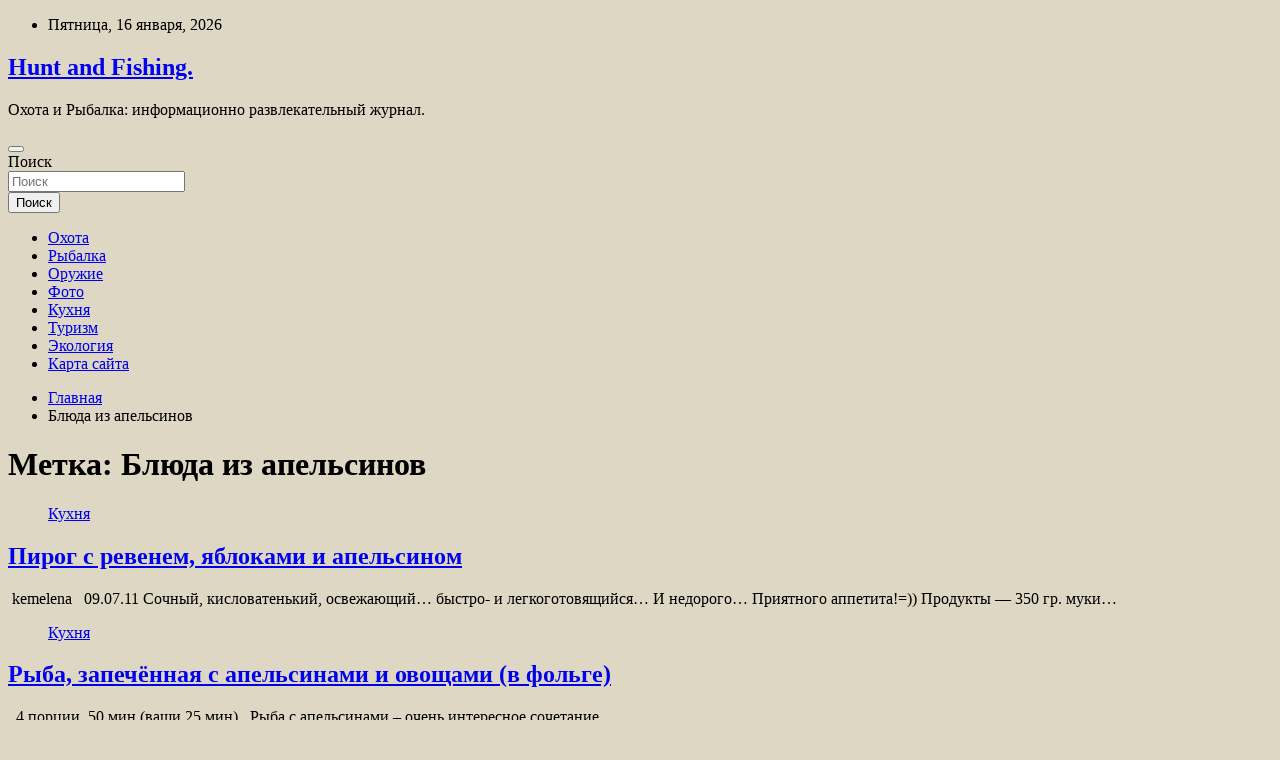

--- FILE ---
content_type: text/html; charset=UTF-8
request_url: http://unforma.ru/tag/blyuda-iz-apelsinov
body_size: 55471
content:
<!doctype html>
<html lang="ru-RU">
<head>
	<meta charset="UTF-8">
	<meta name="viewport" content="width=device-width, initial-scale=1, shrink-to-fit=no">
	<link rel="profile" href="https://gmpg.org/xfn/11">

	<title>Блюда из апельсинов &#8212; Hunt and Fishing.</title>
<meta name='robots' content='max-image-preview:large' />
<link rel='dns-prefetch' href='//fonts.googleapis.com' />
<style id='wp-img-auto-sizes-contain-inline-css' type='text/css'>
img:is([sizes=auto i],[sizes^="auto," i]){contain-intrinsic-size:3000px 1500px}
/*# sourceURL=wp-img-auto-sizes-contain-inline-css */
</style>
<style id='wp-block-library-inline-css' type='text/css'>
:root{--wp-block-synced-color:#7a00df;--wp-block-synced-color--rgb:122,0,223;--wp-bound-block-color:var(--wp-block-synced-color);--wp-editor-canvas-background:#ddd;--wp-admin-theme-color:#007cba;--wp-admin-theme-color--rgb:0,124,186;--wp-admin-theme-color-darker-10:#006ba1;--wp-admin-theme-color-darker-10--rgb:0,107,160.5;--wp-admin-theme-color-darker-20:#005a87;--wp-admin-theme-color-darker-20--rgb:0,90,135;--wp-admin-border-width-focus:2px}@media (min-resolution:192dpi){:root{--wp-admin-border-width-focus:1.5px}}.wp-element-button{cursor:pointer}:root .has-very-light-gray-background-color{background-color:#eee}:root .has-very-dark-gray-background-color{background-color:#313131}:root .has-very-light-gray-color{color:#eee}:root .has-very-dark-gray-color{color:#313131}:root .has-vivid-green-cyan-to-vivid-cyan-blue-gradient-background{background:linear-gradient(135deg,#00d084,#0693e3)}:root .has-purple-crush-gradient-background{background:linear-gradient(135deg,#34e2e4,#4721fb 50%,#ab1dfe)}:root .has-hazy-dawn-gradient-background{background:linear-gradient(135deg,#faaca8,#dad0ec)}:root .has-subdued-olive-gradient-background{background:linear-gradient(135deg,#fafae1,#67a671)}:root .has-atomic-cream-gradient-background{background:linear-gradient(135deg,#fdd79a,#004a59)}:root .has-nightshade-gradient-background{background:linear-gradient(135deg,#330968,#31cdcf)}:root .has-midnight-gradient-background{background:linear-gradient(135deg,#020381,#2874fc)}:root{--wp--preset--font-size--normal:16px;--wp--preset--font-size--huge:42px}.has-regular-font-size{font-size:1em}.has-larger-font-size{font-size:2.625em}.has-normal-font-size{font-size:var(--wp--preset--font-size--normal)}.has-huge-font-size{font-size:var(--wp--preset--font-size--huge)}.has-text-align-center{text-align:center}.has-text-align-left{text-align:left}.has-text-align-right{text-align:right}.has-fit-text{white-space:nowrap!important}#end-resizable-editor-section{display:none}.aligncenter{clear:both}.items-justified-left{justify-content:flex-start}.items-justified-center{justify-content:center}.items-justified-right{justify-content:flex-end}.items-justified-space-between{justify-content:space-between}.screen-reader-text{border:0;clip-path:inset(50%);height:1px;margin:-1px;overflow:hidden;padding:0;position:absolute;width:1px;word-wrap:normal!important}.screen-reader-text:focus{background-color:#ddd;clip-path:none;color:#444;display:block;font-size:1em;height:auto;left:5px;line-height:normal;padding:15px 23px 14px;text-decoration:none;top:5px;width:auto;z-index:100000}html :where(.has-border-color){border-style:solid}html :where([style*=border-top-color]){border-top-style:solid}html :where([style*=border-right-color]){border-right-style:solid}html :where([style*=border-bottom-color]){border-bottom-style:solid}html :where([style*=border-left-color]){border-left-style:solid}html :where([style*=border-width]){border-style:solid}html :where([style*=border-top-width]){border-top-style:solid}html :where([style*=border-right-width]){border-right-style:solid}html :where([style*=border-bottom-width]){border-bottom-style:solid}html :where([style*=border-left-width]){border-left-style:solid}html :where(img[class*=wp-image-]){height:auto;max-width:100%}:where(figure){margin:0 0 1em}html :where(.is-position-sticky){--wp-admin--admin-bar--position-offset:var(--wp-admin--admin-bar--height,0px)}@media screen and (max-width:600px){html :where(.is-position-sticky){--wp-admin--admin-bar--position-offset:0px}}

/*# sourceURL=wp-block-library-inline-css */
</style><style id='global-styles-inline-css' type='text/css'>
:root{--wp--preset--aspect-ratio--square: 1;--wp--preset--aspect-ratio--4-3: 4/3;--wp--preset--aspect-ratio--3-4: 3/4;--wp--preset--aspect-ratio--3-2: 3/2;--wp--preset--aspect-ratio--2-3: 2/3;--wp--preset--aspect-ratio--16-9: 16/9;--wp--preset--aspect-ratio--9-16: 9/16;--wp--preset--color--black: #000000;--wp--preset--color--cyan-bluish-gray: #abb8c3;--wp--preset--color--white: #ffffff;--wp--preset--color--pale-pink: #f78da7;--wp--preset--color--vivid-red: #cf2e2e;--wp--preset--color--luminous-vivid-orange: #ff6900;--wp--preset--color--luminous-vivid-amber: #fcb900;--wp--preset--color--light-green-cyan: #7bdcb5;--wp--preset--color--vivid-green-cyan: #00d084;--wp--preset--color--pale-cyan-blue: #8ed1fc;--wp--preset--color--vivid-cyan-blue: #0693e3;--wp--preset--color--vivid-purple: #9b51e0;--wp--preset--gradient--vivid-cyan-blue-to-vivid-purple: linear-gradient(135deg,rgb(6,147,227) 0%,rgb(155,81,224) 100%);--wp--preset--gradient--light-green-cyan-to-vivid-green-cyan: linear-gradient(135deg,rgb(122,220,180) 0%,rgb(0,208,130) 100%);--wp--preset--gradient--luminous-vivid-amber-to-luminous-vivid-orange: linear-gradient(135deg,rgb(252,185,0) 0%,rgb(255,105,0) 100%);--wp--preset--gradient--luminous-vivid-orange-to-vivid-red: linear-gradient(135deg,rgb(255,105,0) 0%,rgb(207,46,46) 100%);--wp--preset--gradient--very-light-gray-to-cyan-bluish-gray: linear-gradient(135deg,rgb(238,238,238) 0%,rgb(169,184,195) 100%);--wp--preset--gradient--cool-to-warm-spectrum: linear-gradient(135deg,rgb(74,234,220) 0%,rgb(151,120,209) 20%,rgb(207,42,186) 40%,rgb(238,44,130) 60%,rgb(251,105,98) 80%,rgb(254,248,76) 100%);--wp--preset--gradient--blush-light-purple: linear-gradient(135deg,rgb(255,206,236) 0%,rgb(152,150,240) 100%);--wp--preset--gradient--blush-bordeaux: linear-gradient(135deg,rgb(254,205,165) 0%,rgb(254,45,45) 50%,rgb(107,0,62) 100%);--wp--preset--gradient--luminous-dusk: linear-gradient(135deg,rgb(255,203,112) 0%,rgb(199,81,192) 50%,rgb(65,88,208) 100%);--wp--preset--gradient--pale-ocean: linear-gradient(135deg,rgb(255,245,203) 0%,rgb(182,227,212) 50%,rgb(51,167,181) 100%);--wp--preset--gradient--electric-grass: linear-gradient(135deg,rgb(202,248,128) 0%,rgb(113,206,126) 100%);--wp--preset--gradient--midnight: linear-gradient(135deg,rgb(2,3,129) 0%,rgb(40,116,252) 100%);--wp--preset--font-size--small: 13px;--wp--preset--font-size--medium: 20px;--wp--preset--font-size--large: 36px;--wp--preset--font-size--x-large: 42px;--wp--preset--spacing--20: 0.44rem;--wp--preset--spacing--30: 0.67rem;--wp--preset--spacing--40: 1rem;--wp--preset--spacing--50: 1.5rem;--wp--preset--spacing--60: 2.25rem;--wp--preset--spacing--70: 3.38rem;--wp--preset--spacing--80: 5.06rem;--wp--preset--shadow--natural: 6px 6px 9px rgba(0, 0, 0, 0.2);--wp--preset--shadow--deep: 12px 12px 50px rgba(0, 0, 0, 0.4);--wp--preset--shadow--sharp: 6px 6px 0px rgba(0, 0, 0, 0.2);--wp--preset--shadow--outlined: 6px 6px 0px -3px rgb(255, 255, 255), 6px 6px rgb(0, 0, 0);--wp--preset--shadow--crisp: 6px 6px 0px rgb(0, 0, 0);}:where(.is-layout-flex){gap: 0.5em;}:where(.is-layout-grid){gap: 0.5em;}body .is-layout-flex{display: flex;}.is-layout-flex{flex-wrap: wrap;align-items: center;}.is-layout-flex > :is(*, div){margin: 0;}body .is-layout-grid{display: grid;}.is-layout-grid > :is(*, div){margin: 0;}:where(.wp-block-columns.is-layout-flex){gap: 2em;}:where(.wp-block-columns.is-layout-grid){gap: 2em;}:where(.wp-block-post-template.is-layout-flex){gap: 1.25em;}:where(.wp-block-post-template.is-layout-grid){gap: 1.25em;}.has-black-color{color: var(--wp--preset--color--black) !important;}.has-cyan-bluish-gray-color{color: var(--wp--preset--color--cyan-bluish-gray) !important;}.has-white-color{color: var(--wp--preset--color--white) !important;}.has-pale-pink-color{color: var(--wp--preset--color--pale-pink) !important;}.has-vivid-red-color{color: var(--wp--preset--color--vivid-red) !important;}.has-luminous-vivid-orange-color{color: var(--wp--preset--color--luminous-vivid-orange) !important;}.has-luminous-vivid-amber-color{color: var(--wp--preset--color--luminous-vivid-amber) !important;}.has-light-green-cyan-color{color: var(--wp--preset--color--light-green-cyan) !important;}.has-vivid-green-cyan-color{color: var(--wp--preset--color--vivid-green-cyan) !important;}.has-pale-cyan-blue-color{color: var(--wp--preset--color--pale-cyan-blue) !important;}.has-vivid-cyan-blue-color{color: var(--wp--preset--color--vivid-cyan-blue) !important;}.has-vivid-purple-color{color: var(--wp--preset--color--vivid-purple) !important;}.has-black-background-color{background-color: var(--wp--preset--color--black) !important;}.has-cyan-bluish-gray-background-color{background-color: var(--wp--preset--color--cyan-bluish-gray) !important;}.has-white-background-color{background-color: var(--wp--preset--color--white) !important;}.has-pale-pink-background-color{background-color: var(--wp--preset--color--pale-pink) !important;}.has-vivid-red-background-color{background-color: var(--wp--preset--color--vivid-red) !important;}.has-luminous-vivid-orange-background-color{background-color: var(--wp--preset--color--luminous-vivid-orange) !important;}.has-luminous-vivid-amber-background-color{background-color: var(--wp--preset--color--luminous-vivid-amber) !important;}.has-light-green-cyan-background-color{background-color: var(--wp--preset--color--light-green-cyan) !important;}.has-vivid-green-cyan-background-color{background-color: var(--wp--preset--color--vivid-green-cyan) !important;}.has-pale-cyan-blue-background-color{background-color: var(--wp--preset--color--pale-cyan-blue) !important;}.has-vivid-cyan-blue-background-color{background-color: var(--wp--preset--color--vivid-cyan-blue) !important;}.has-vivid-purple-background-color{background-color: var(--wp--preset--color--vivid-purple) !important;}.has-black-border-color{border-color: var(--wp--preset--color--black) !important;}.has-cyan-bluish-gray-border-color{border-color: var(--wp--preset--color--cyan-bluish-gray) !important;}.has-white-border-color{border-color: var(--wp--preset--color--white) !important;}.has-pale-pink-border-color{border-color: var(--wp--preset--color--pale-pink) !important;}.has-vivid-red-border-color{border-color: var(--wp--preset--color--vivid-red) !important;}.has-luminous-vivid-orange-border-color{border-color: var(--wp--preset--color--luminous-vivid-orange) !important;}.has-luminous-vivid-amber-border-color{border-color: var(--wp--preset--color--luminous-vivid-amber) !important;}.has-light-green-cyan-border-color{border-color: var(--wp--preset--color--light-green-cyan) !important;}.has-vivid-green-cyan-border-color{border-color: var(--wp--preset--color--vivid-green-cyan) !important;}.has-pale-cyan-blue-border-color{border-color: var(--wp--preset--color--pale-cyan-blue) !important;}.has-vivid-cyan-blue-border-color{border-color: var(--wp--preset--color--vivid-cyan-blue) !important;}.has-vivid-purple-border-color{border-color: var(--wp--preset--color--vivid-purple) !important;}.has-vivid-cyan-blue-to-vivid-purple-gradient-background{background: var(--wp--preset--gradient--vivid-cyan-blue-to-vivid-purple) !important;}.has-light-green-cyan-to-vivid-green-cyan-gradient-background{background: var(--wp--preset--gradient--light-green-cyan-to-vivid-green-cyan) !important;}.has-luminous-vivid-amber-to-luminous-vivid-orange-gradient-background{background: var(--wp--preset--gradient--luminous-vivid-amber-to-luminous-vivid-orange) !important;}.has-luminous-vivid-orange-to-vivid-red-gradient-background{background: var(--wp--preset--gradient--luminous-vivid-orange-to-vivid-red) !important;}.has-very-light-gray-to-cyan-bluish-gray-gradient-background{background: var(--wp--preset--gradient--very-light-gray-to-cyan-bluish-gray) !important;}.has-cool-to-warm-spectrum-gradient-background{background: var(--wp--preset--gradient--cool-to-warm-spectrum) !important;}.has-blush-light-purple-gradient-background{background: var(--wp--preset--gradient--blush-light-purple) !important;}.has-blush-bordeaux-gradient-background{background: var(--wp--preset--gradient--blush-bordeaux) !important;}.has-luminous-dusk-gradient-background{background: var(--wp--preset--gradient--luminous-dusk) !important;}.has-pale-ocean-gradient-background{background: var(--wp--preset--gradient--pale-ocean) !important;}.has-electric-grass-gradient-background{background: var(--wp--preset--gradient--electric-grass) !important;}.has-midnight-gradient-background{background: var(--wp--preset--gradient--midnight) !important;}.has-small-font-size{font-size: var(--wp--preset--font-size--small) !important;}.has-medium-font-size{font-size: var(--wp--preset--font-size--medium) !important;}.has-large-font-size{font-size: var(--wp--preset--font-size--large) !important;}.has-x-large-font-size{font-size: var(--wp--preset--font-size--x-large) !important;}
/*# sourceURL=global-styles-inline-css */
</style>

<style id='classic-theme-styles-inline-css' type='text/css'>
/*! This file is auto-generated */
.wp-block-button__link{color:#fff;background-color:#32373c;border-radius:9999px;box-shadow:none;text-decoration:none;padding:calc(.667em + 2px) calc(1.333em + 2px);font-size:1.125em}.wp-block-file__button{background:#32373c;color:#fff;text-decoration:none}
/*# sourceURL=/wp-includes/css/classic-themes.min.css */
</style>
<link rel='stylesheet' id='bootstrap-style-css' href='http://unforma.ru/wp-content/themes/newscard/assets/library/bootstrap/css/bootstrap.min.css' type='text/css' media='all' />
<link rel='stylesheet' id='newscard-style-css' href='http://unforma.ru/wp-content/themes/newscard/style.css' type='text/css' media='all' />
<script type="text/javascript" src="http://unforma.ru/wp-includes/js/jquery/jquery.min.js" id="jquery-core-js"></script>
<script type="text/javascript" id="wp-disable-css-lazy-load-js-extra">
/* <![CDATA[ */
var WpDisableAsyncLinks = {"wp-disable-font-awesome":"http://unforma.ru/wp-content/themes/newscard/assets/library/font-awesome/css/all.min.css","wp-disable-google-fonts":"//fonts.googleapis.com/css?family=Roboto:100,300,300i,400,400i,500,500i,700,700i"};
//# sourceURL=wp-disable-css-lazy-load-js-extra
/* ]]> */
</script>
<script type="text/javascript" src="http://unforma.ru/wp-content/plugins/wp-disable/js/css-lazy-load.min.js" id="wp-disable-css-lazy-load-js"></script>

<meta name="description" content="Блюда из апельсинов &#8212; Hunt and Fishing." />
<style type="text/css" id="custom-background-css">
body.custom-background { background-color: #ddd7c3; }
</style>
	<link rel="icon" href="http://unforma.ru/wp-content/uploads/2023/05/cropped-prizel-32x32.png" sizes="32x32" />
<link rel="icon" href="http://unforma.ru/wp-content/uploads/2023/05/cropped-prizel-192x192.png" sizes="192x192" />
<link rel="apple-touch-icon" href="http://unforma.ru/wp-content/uploads/2023/05/cropped-prizel-180x180.png" />
<meta name="msapplication-TileImage" content="http://unforma.ru/wp-content/uploads/2023/05/cropped-prizel-270x270.png" />
<link rel="alternate" type="application/rss+xml" title="RSS" href="http://unforma.ru/rsslatest.xml" /></head>

<body class="archive tag tag-blyuda-iz-apelsinov tag-166 custom-background wp-theme-newscard theme-body hfeed">
<p></p><div id="page" class="site">
	<a class="skip-link screen-reader-text" href="#content">Перейти к содержимому</a>
	
	<header id="masthead" class="site-header">

					<div class="info-bar">
				<div class="container">
					<div class="row gutter-10">
						<div class="col col-sm contact-section">
							<div class="date">
								<ul><li>Пятница, 16 января, 2026</li></ul>
							</div>
						</div><!-- .contact-section -->

											</div><!-- .row -->
          		</div><!-- .container -->
        	</div><!-- .infobar -->
        		<nav class="navbar navbar-expand-lg d-block">
			<div class="navbar-head header-overlay-dark" >
				<div class="container">
					<div class="row navbar-head-row align-items-center">
						<div class="col-lg-4">
							<div class="site-branding navbar-brand">
																	<h2 class="site-title"><a href="http://unforma.ru/" rel="home">Hunt and Fishing.</a></h2>
																	<p class="site-description">Охота и Рыбалка: информационно развлекательный журнал.</p>
															</div><!-- .site-branding .navbar-brand -->
						</div>
											</div><!-- .row -->
				</div><!-- .container -->
			</div><!-- .navbar-head -->
			<div class="navigation-bar">
				<div class="navigation-bar-top">
					<div class="container">
						<button class="navbar-toggler menu-toggle" type="button" data-toggle="collapse" data-target="#navbarCollapse" aria-controls="navbarCollapse" aria-expanded="false" aria-label="Переключение навигации"></button>
						<span class="search-toggle"></span>
					</div><!-- .container -->
					<div class="search-bar">
						<div class="container">
							<div class="search-block off">
								<form action="http://unforma.ru/" method="get" class="search-form">
	<label class="assistive-text"> Поиск </label>
	<div class="input-group">
		<input type="search" value="" placeholder="Поиск" class="form-control s" name="s">
		<div class="input-group-prepend">
			<button class="btn btn-theme">Поиск</button>
		</div>
	</div>
</form><!-- .search-form -->
							</div><!-- .search-box -->
						</div><!-- .container -->
					</div><!-- .search-bar -->
				</div><!-- .navigation-bar-top -->
				<div class="navbar-main">
					<div class="container">
						<div class="collapse navbar-collapse" id="navbarCollapse">
							<div id="site-navigation" class="main-navigation nav-uppercase" role="navigation">
								<ul class="nav-menu navbar-nav d-lg-block"><li id="menu-item-116" class="menu-item menu-item-type-taxonomy menu-item-object-category menu-item-116"><a href="http://unforma.ru/category/oxota">Охота</a></li>
<li id="menu-item-113" class="menu-item menu-item-type-taxonomy menu-item-object-category menu-item-113"><a href="http://unforma.ru/category/rybalka">Рыбалка</a></li>
<li id="menu-item-114" class="menu-item menu-item-type-taxonomy menu-item-object-category menu-item-114"><a href="http://unforma.ru/category/oruzhie">Оружие</a></li>
<li id="menu-item-117" class="menu-item menu-item-type-taxonomy menu-item-object-category menu-item-117"><a href="http://unforma.ru/category/foto">Фото</a></li>
<li id="menu-item-118" class="menu-item menu-item-type-taxonomy menu-item-object-category menu-item-118"><a href="http://unforma.ru/category/kuxnya">Кухня</a></li>
<li id="menu-item-119" class="menu-item menu-item-type-taxonomy menu-item-object-category menu-item-119"><a href="http://unforma.ru/category/turizm">Туризм</a></li>
<li id="menu-item-115" class="menu-item menu-item-type-taxonomy menu-item-object-category menu-item-115"><a href="http://unforma.ru/category/ekologiya">Экология</a></li>
<li id="menu-item-120" class="menu-item menu-item-type-post_type menu-item-object-page menu-item-120"><a href="http://unforma.ru/karta-sajta">Карта сайта</a></li>
</ul>							</div><!-- #site-navigation .main-navigation -->
						</div><!-- .navbar-collapse -->
						<div class="nav-search">
							<span class="search-toggle"></span>
						</div><!-- .nav-search -->
					</div><!-- .container -->
				</div><!-- .navbar-main -->
			</div><!-- .navigation-bar -->
		</nav><!-- .navbar -->

		
		
					<div id="breadcrumb">
				<div class="container">
					<div role="navigation" aria-label="Навигационные цепочки" class="breadcrumb-trail breadcrumbs" itemprop="breadcrumb"><ul class="trail-items" itemscope itemtype="http://schema.org/BreadcrumbList"><meta name="numberOfItems" content="2" /><meta name="itemListOrder" content="Ascending" /><li itemprop="itemListElement" itemscope itemtype="http://schema.org/ListItem" class="trail-item trail-begin"><a href="http://unforma.ru" rel="home" itemprop="item"><span itemprop="name">Главная</span></a><meta itemprop="position" content="1" /></li><li itemprop="itemListElement" itemscope itemtype="http://schema.org/ListItem" class="trail-item trail-end"><span itemprop="name">Блюда из апельсинов</span><meta itemprop="position" content="2" /></li></ul></div>				</div>
			</div><!-- .breadcrumb -->
			</header><!-- #masthead -->
	<div id="content" class="site-content ">
		<div class="container">
							<div class="row justify-content-center site-content-row">
			<div id="content" class="site-content">
	<div class="container">
		<div class="row justify-content-center site-content-row">
			<div id="primary" class="content-area col-lg-8">
				<main id="main" class="site-main">

					
						<header class="page-header">
							<h1 class="page-title">Метка: <span>Блюда из апельсинов</span></h1>						</header><!-- .page-header -->

						<div class="row gutter-parent-14 post-wrap">
								<div class="col-sm-6 col-xxl-4 post-col">
	<div class="post-2530 post type-post status-publish format-standard has-post-thumbnail hentry category-kuxnya tag-blyuda-iz-apelsinov tag-blyuda-iz-moloka tag-blyuda-iz-revenya tag-blyuda-iz-yablok tag-pirogi-s-yablokami">

		
				<figure class="post-featured-image post-img-wrap">
					<a title="Пирог с ревенем, яблоками и апельсином" href="http://unforma.ru/kuxnya/pirog-s-revenem-iablokami-i-apelsinom.html" class="post-img" style="background-image: url('http://unforma.ru/wp-content/uploads/2023/05/pirog-s-revenem-jablokami-i-apelsinom-d2dd89d.jpg');"></a>
					<div class="entry-meta category-meta">
						<div class="cat-links"><a href="http://unforma.ru/category/kuxnya" rel="category tag">Кухня</a></div>
					</div><!-- .entry-meta -->
				</figure><!-- .post-featured-image .post-img-wrap -->

			
					<header class="entry-header">
				<h2 class="entry-title"><a href="http://unforma.ru/kuxnya/pirog-s-revenem-iablokami-i-apelsinom.html" rel="bookmark">Пирог с ревенем, яблоками и апельсином</a></h2>
									<!-- .entry-meta -->
								</header>
				<div class="entry-content">
								<p>&nbsp;kemelena&nbsp;&nbsp;&nbsp;09.07.11 Сочный, кисловатенький, освежающий&#8230; быстро- и легкоготовящийся&#8230; И недорого&#8230; Приятного аппетита!=)) Продукты &#8212; 350 гр. муки&hellip;</p>
						</div><!-- entry-content -->

			</div><!-- .post-2530 -->
	</div><!-- .col-sm-6 .col-xxl-4 .post-col -->
	<div class="col-sm-6 col-xxl-4 post-col">
	<div class="post-892 post type-post status-publish format-standard has-post-thumbnail hentry category-kuxnya tag-blyuda-iz-apelsinov tag-v-duxovke tag-v-folge tag-recepty-dlya-nachinayushhix tag-ryba-zapechennaya">

		
				<figure class="post-featured-image post-img-wrap">
					<a title="Рыба, запечённая с апельсинами и овощами (в фольге)" href="http://unforma.ru/kuxnya/ryba-zapechennaia-s-apelsinami-i-ovoshami-v-folge.html" class="post-img" style="background-image: url('http://unforma.ru/wp-content/uploads/2023/05/ryba-zapechjonnaja-s-apelsinami-i-ovoshhami-v-folge-7fee1f7.jpg');"></a>
					<div class="entry-meta category-meta">
						<div class="cat-links"><a href="http://unforma.ru/category/kuxnya" rel="category tag">Кухня</a></div>
					</div><!-- .entry-meta -->
				</figure><!-- .post-featured-image .post-img-wrap -->

			
					<header class="entry-header">
				<h2 class="entry-title"><a href="http://unforma.ru/kuxnya/ryba-zapechennaia-s-apelsinami-i-ovoshami-v-folge.html" rel="bookmark">Рыба, запечённая с апельсинами и овощами (в фольге)</a></h2>
									<!-- .entry-meta -->
								</header>
				<div class="entry-content">
								<p>&nbsp; 4 порции&nbsp; 50 мин (ваши 25 мин) &nbsp; Рыба с апельсинами – очень интересное сочетание&hellip;</p>
						</div><!-- entry-content -->

			</div><!-- .post-892 -->
	</div><!-- .col-sm-6 .col-xxl-4 .post-col -->
						</div><!-- .row .gutter-parent-14 .post-wrap-->

						
				</main><!-- #main -->
			</div><!-- #primary -->
			

<aside id="secondary" class="col-lg-4 widget-area" role="complementary">
	<div class="sticky-sidebar">
<script async="async" src="https://w.uptolike.com/widgets/v1/zp.js?pid=lf20d8fe6cf7bbc79364fb3f77f0a4aa896792f3a6" type="text/javascript"></script>
<p></p>
<p>
		<section id="search-2" class="widget widget_search"><form action="http://unforma.ru/" method="get" class="search-form">
	<label class="assistive-text"> Поиск </label>
	<div class="input-group">
		<input type="search" value="" placeholder="Поиск" class="form-control s" name="s">
		<div class="input-group-prepend">
			<button class="btn btn-theme">Поиск</button>
		</div>
	</div>
</form><!-- .search-form -->
</section><section id="execphp-2" class="widget widget_execphp">			<div class="execphpwidget"></div>
		</section><section id="newscard_horizontal_vertical_posts-2" class="widget newscard-widget-horizontal-vertical-posts">				<div class="row gutter-parent-14 post-vertical">
			<div class="col-md-6 first-col">
										<div class="post-boxed main-post clearfix">
											<div class="post-img-wrap">
							<a href="http://unforma.ru/ekologiya/chernoe-nebo-nakrylo-neskolko-regionov-rossii.html" class="post-img" style="background-image: url('http://unforma.ru/wp-content/uploads/2023/05/chernoe-nebo-nakrylo-neskolko-regionov-rossii-68566af.jpg');"></a>
						</div>
										<div class="post-content">
						<div class="entry-meta category-meta">
							<div class="cat-links"><a href="http://unforma.ru/category/ekologiya" rel="category tag">Экология</a></div>
						</div><!-- .entry-meta -->
						<h3 class="entry-title"><a href="http://unforma.ru/ekologiya/chernoe-nebo-nakrylo-neskolko-regionov-rossii.html">«Черное небо» накрыло несколько регионов России</a></h3>						
						<div class="entry-content">
							В нескольких регионах России с 28 по 30 января метеорологи объявили режим «черного неба» — неблагоприятных метеоусловий (НМУ). Способствующее накоплению вредных примесей в воздухе явление накрыло Томскую, Кемеровскую и Новосибирскую области, передает Западно-Сибирское управление гидрометеослужбы.
© Lenta.ru
В Томской и&hellip;						</div><!-- .entry-content -->
					</div>
				</div><!-- post-boxed -->
			</div>
			<div class="col-md-6 second-col">
												<div class="post-boxed inlined clearfix">
													<div class="post-img-wrap">
								<a href="http://unforma.ru/ekologiya/jiteli-rossiiskogo-goroda-massovo-pojalovalis-na-samochyvstvie.html" class="post-img" style="background-image: url('http://unforma.ru/wp-content/uploads/2023/05/zhiteli-rossijskogo-goroda-massovo-pozhalovalis-nanbspsamochuvstvie-7913d86-300x185.jpg');"></a>
							</div>
												<div class="post-content">
							<div class="entry-meta category-meta">
								<div class="cat-links"><a href="http://unforma.ru/category/ekologiya" rel="category tag">Экология</a></div>
							</div><!-- .entry-meta -->
							<h3 class="entry-title"><a href="http://unforma.ru/ekologiya/jiteli-rossiiskogo-goroda-massovo-pojalovalis-na-samochyvstvie.html">Жители российского города массово пожаловались на самочувствие</a></h3>						</div>
					</div><!-- .post-boxed -->
													<div class="post-boxed inlined clearfix">
													<div class="post-img-wrap">
								<a href="http://unforma.ru/ekologiya/na-evereste-zafiksirovali-katastroficheskoe-taianie-lda.html" class="post-img" style="background-image: url('http://unforma.ru/wp-content/uploads/2023/05/nanbspevereste-zafiksirovali-katastroficheskoe-tajanie-lda-44b4657-300x169.jpg');"></a>
							</div>
												<div class="post-content">
							<div class="entry-meta category-meta">
								<div class="cat-links"><a href="http://unforma.ru/category/ekologiya" rel="category tag">Экология</a></div>
							</div><!-- .entry-meta -->
							<h3 class="entry-title"><a href="http://unforma.ru/ekologiya/na-evereste-zafiksirovali-katastroficheskoe-taianie-lda.html">На Эвересте зафиксировали катастрофическое таяние льда</a></h3>						</div>
					</div><!-- .post-boxed -->
													<div class="post-boxed inlined clearfix">
													<div class="post-img-wrap">
								<a href="http://unforma.ru/ekologiya/nazvana-neojidannaia-opasnost-dlia-krypneishih-lesov-planety.html" class="post-img" style="background-image: url('http://unforma.ru/wp-content/uploads/2023/05/nazvana-neozhidannaja-opasnost-dlja-krupnejshih-lesov-planety-b6e3a78-300x200.jpg');"></a>
							</div>
												<div class="post-content">
							<div class="entry-meta category-meta">
								<div class="cat-links"><a href="http://unforma.ru/category/ekologiya" rel="category tag">Экология</a></div>
							</div><!-- .entry-meta -->
							<h3 class="entry-title"><a href="http://unforma.ru/ekologiya/nazvana-neojidannaia-opasnost-dlia-krypneishih-lesov-planety.html">Названа неожиданная опасность для крупнейших лесов планеты</a></h3>						</div>
					</div><!-- .post-boxed -->
													<div class="post-boxed inlined clearfix">
													<div class="post-img-wrap">
								<a href="http://unforma.ru/ekologiya/nazvany-rossiiskie-regiony-s-samym-griaznym-vozdyhom.html" class="post-img" style="background-image: url('http://unforma.ru/wp-content/uploads/2023/05/nazvany-rossijskie-regiony-snbspsamym-grjaznym-vozduhom-6d02ade-300x169.jpg');"></a>
							</div>
												<div class="post-content">
							<div class="entry-meta category-meta">
								<div class="cat-links"><a href="http://unforma.ru/category/ekologiya" rel="category tag">Экология</a></div>
							</div><!-- .entry-meta -->
							<h3 class="entry-title"><a href="http://unforma.ru/ekologiya/nazvany-rossiiskie-regiony-s-samym-griaznym-vozdyhom.html">Названы российские регионы с самым грязным воздухом</a></h3>						</div>
					</div><!-- .post-boxed -->
												</div>
		</div><!-- .row gutter-parent-14 -->

		</section><!-- .widget_featured_post --><section id="newscard_horizontal_vertical_posts-3" class="widget newscard-widget-horizontal-vertical-posts">				<div class="row gutter-parent-14 post-vertical">
			<div class="col-md-6 first-col">
										<div class="post-boxed main-post clearfix">
											<div class="post-img-wrap">
							<a href="http://unforma.ru/foto/anonsirovany-videokarty-nvidia-rtx-4090-i-rtx-4080.html" class="post-img" style="background-image: url('http://unforma.ru/wp-content/uploads/2023/05/anonsirovany-videokarty-nvidia-rtx-4090-i-rtx-4080-ad603c4.jpg');"></a>
						</div>
										<div class="post-content">
						<div class="entry-meta category-meta">
							<div class="cat-links"><a href="http://unforma.ru/category/foto" rel="category tag">Фото</a></div>
						</div><!-- .entry-meta -->
						<h3 class="entry-title"><a href="http://unforma.ru/foto/anonsirovany-videokarty-nvidia-rtx-4090-i-rtx-4080.html">Анонсированы видеокарты Nvidia RTX 4090 и RTX 4080</a></h3>						
						<div class="entry-content">
							Компания Nvidia провела презентацию GeForce Beyond, на которой представила новые модели видеокарт. Карты GeForce RTX 4090 и GeForce RTX 4080 основаны на новой сверхэффективной архитектуре 3-го поколения Nvidia Ada Lovelace и дают качественный скачок в производительности до 2-4 раз за&hellip;						</div><!-- .entry-content -->
					</div>
				</div><!-- post-boxed -->
			</div>
			<div class="col-md-6 second-col">
												<div class="post-boxed inlined clearfix">
													<div class="post-img-wrap">
								<a href="http://unforma.ru/foto/teleskop-xabbl-sfotografiroval-spiral-zvezdoobrazovaniya.html" class="post-img" style="background-image: url('http://unforma.ru/wp-content/uploads/2023/05/teleskop-habbl-sfotografiroval-spiral-zvezdoobrazovanija-88fd764-300x192.jpg');"></a>
							</div>
												<div class="post-content">
							<div class="entry-meta category-meta">
								<div class="cat-links"><a href="http://unforma.ru/category/foto" rel="category tag">Фото</a></div>
							</div><!-- .entry-meta -->
							<h3 class="entry-title"><a href="http://unforma.ru/foto/teleskop-xabbl-sfotografiroval-spiral-zvezdoobrazovaniya.html">Телескоп Хаббл сфотографировал спираль звездообразования</a></h3>						</div>
					</div><!-- .post-boxed -->
													<div class="post-boxed inlined clearfix">
													<div class="post-img-wrap">
								<a href="http://unforma.ru/foto/v-ios-16-budet-zablokirovano-prilozhenie-alfa-bank-dlya-biznesa.html" class="post-img" style="background-image: url('http://unforma.ru/wp-content/uploads/2023/05/v-ios-16-budet-zablokirovano-prilozhenie-alfa-bank-dlja-biznesa-0bff600-139x300.jpg');"></a>
							</div>
												<div class="post-content">
							<div class="entry-meta category-meta">
								<div class="cat-links"><a href="http://unforma.ru/category/foto" rel="category tag">Фото</a></div>
							</div><!-- .entry-meta -->
							<h3 class="entry-title"><a href="http://unforma.ru/foto/v-ios-16-budet-zablokirovano-prilozhenie-alfa-bank-dlya-biznesa.html">В iOS 16 будет заблокировано приложение «Альфа-Банк» для бизнеса</a></h3>						</div>
					</div><!-- .post-boxed -->
												</div>
		</div><!-- .row gutter-parent-14 -->

		</section><!-- .widget_featured_post --><section id="tag_cloud-2" class="widget widget_tag_cloud"><h3 class="widget-title">Метки</h3><div class="tagcloud"><a href="http://unforma.ru/tag/gladkostvolnoe-oruzhie" class="tag-cloud-link tag-link-9 tag-link-position-1" style="font-size: 9.2824427480916pt;" aria-label="# гладкоствольное оружие (7 элементов)"># гладкоствольное оружие</a>
<a href="http://unforma.ru/tag/oruzhie" class="tag-cloud-link tag-link-8 tag-link-position-2" style="font-size: 10.778625954198pt;" aria-label="# оружие (10 элементов)"># оружие</a>
<a href="http://unforma.ru/tag/bezdrozhzhevoe-testo" class="tag-cloud-link tag-link-264 tag-link-position-3" style="font-size: 8.7480916030534pt;" aria-label="Бездрожжевое тесто (6 элементов)">Бездрожжевое тесто</a>
<a href="http://unforma.ru/tag/blyuda-iz-revenya" class="tag-cloud-link tag-link-314 tag-link-position-4" style="font-size: 9.8167938931298pt;" aria-label="Блюда из ревеня (8 элементов)">Блюда из ревеня</a>
<a href="http://unforma.ru/tag/blyuda-iz-yaic" class="tag-cloud-link tag-link-77 tag-link-position-5" style="font-size: 10.351145038168pt;" aria-label="Блюда из яиц (9 элементов)">Блюда из яиц</a>
<a href="http://unforma.ru/tag/v-duxovke" class="tag-cloud-link tag-link-32 tag-link-position-6" style="font-size: 16.549618320611pt;" aria-label="В духовке (37 элементов)">В духовке</a>
<a href="http://unforma.ru/tag/vegetarianskie" class="tag-cloud-link tag-link-213 tag-link-position-7" style="font-size: 8.7480916030534pt;" aria-label="Вегетарианские (6 элементов)">Вегетарианские</a>
<a href="http://unforma.ru/tag/garniry" class="tag-cloud-link tag-link-223 tag-link-position-8" style="font-size: 11.206106870229pt;" aria-label="Гарниры (11 элементов)">Гарниры</a>
<a href="http://unforma.ru/tag/goryachie-zakuski" class="tag-cloud-link tag-link-55 tag-link-position-9" style="font-size: 8.7480916030534pt;" aria-label="Горячие закуски (6 элементов)">Горячие закуски</a>
<a href="http://unforma.ru/tag/deserty" class="tag-cloud-link tag-link-201 tag-link-position-10" style="font-size: 8.7480916030534pt;" aria-label="Десерты (6 элементов)">Десерты</a>
<a href="http://unforma.ru/tag/zavtrak" class="tag-cloud-link tag-link-61 tag-link-position-11" style="font-size: 11.526717557252pt;" aria-label="Завтрак (12 элементов)">Завтрак</a>
<a href="http://unforma.ru/tag/zakuski-iz-ryby-i-krevetok" class="tag-cloud-link tag-link-56 tag-link-position-12" style="font-size: 10.778625954198pt;" aria-label="Закуски из рыбы и креветок (10 элементов)">Закуски из рыбы и креветок</a>
<a href="http://unforma.ru/tag/kotlety-iz-ryby" class="tag-cloud-link tag-link-26 tag-link-position-13" style="font-size: 9.8167938931298pt;" aria-label="Котлеты из рыбы (8 элементов)">Котлеты из рыбы</a>
<a href="http://unforma.ru/tag/na-prazdnichnyj-stol" class="tag-cloud-link tag-link-79 tag-link-position-14" style="font-size: 13.343511450382pt;" aria-label="На праздничный стол (18 элементов)">На праздничный стол</a>
<a href="http://unforma.ru/tag/odu" class="tag-cloud-link tag-link-84 tag-link-position-15" style="font-size: 9.2824427480916pt;" aria-label="ОДУ (7 элементов)">ОДУ</a>
<a href="http://unforma.ru/tag/obed" class="tag-cloud-link tag-link-30 tag-link-position-16" style="font-size: 17.618320610687pt;" aria-label="Обед (47 элементов)">Обед</a>
<a href="http://unforma.ru/tag/obshhestvo" class="tag-cloud-link tag-link-51 tag-link-position-17" style="font-size: 11.206106870229pt;" aria-label="Общество (11 элементов)">Общество</a>
<a href="http://unforma.ru/tag/ovoshhnye" class="tag-cloud-link tag-link-131 tag-link-position-18" style="font-size: 11.526717557252pt;" aria-label="Овощные (12 элементов)">Овощные</a>
<a href="http://unforma.ru/tag/oxota" class="tag-cloud-link tag-link-19 tag-link-position-19" style="font-size: 22pt;" aria-label="Охота (121 элемент)">Охота</a>
<a href="http://unforma.ru/tag/ptica" class="tag-cloud-link tag-link-105 tag-link-position-20" style="font-size: 11.206106870229pt;" aria-label="Птица (11 элементов)">Птица</a>
<a href="http://unforma.ru/tag/recepty-dlya-nachinayushhix" class="tag-cloud-link tag-link-36 tag-link-position-21" style="font-size: 16.442748091603pt;" aria-label="Рецепты для начинающих (36 элементов)">Рецепты для начинающих</a>
<a href="http://unforma.ru/tag/rossiya" class="tag-cloud-link tag-link-40 tag-link-position-22" style="font-size: 8pt;" aria-label="Россия (5 элементов)">Россия</a>
<a href="http://unforma.ru/tag/ryba-zapechennaya" class="tag-cloud-link tag-link-31 tag-link-position-23" style="font-size: 14.412213740458pt;" aria-label="Рыба запеченная (23 элемента)">Рыба запеченная</a>
<a href="http://unforma.ru/tag/ryba-tushenaya" class="tag-cloud-link tag-link-35 tag-link-position-24" style="font-size: 9.8167938931298pt;" aria-label="Рыба тушеная (8 элементов)">Рыба тушеная</a>
<a href="http://unforma.ru/tag/rybnye-blyuda" class="tag-cloud-link tag-link-29 tag-link-position-25" style="font-size: 13.129770992366pt;" aria-label="Рыбные блюда (17 элементов)">Рыбные блюда</a>
<a href="http://unforma.ru/tag/rybnye-kotlety" class="tag-cloud-link tag-link-28 tag-link-position-26" style="font-size: 9.8167938931298pt;" aria-label="Рыбные котлеты (8 элементов)">Рыбные котлеты</a>
<a href="http://unforma.ru/tag/salat-iz-morkovi" class="tag-cloud-link tag-link-177 tag-link-position-27" style="font-size: 8.7480916030534pt;" aria-label="Салат из моркови (6 элементов)">Салат из моркови</a>
<a href="http://unforma.ru/tag/salat-iz-ogurcov" class="tag-cloud-link tag-link-182 tag-link-position-28" style="font-size: 9.2824427480916pt;" aria-label="Салат из огурцов (7 элементов)">Салат из огурцов</a>
<a href="http://unforma.ru/tag/salaty-bez-majoneza" class="tag-cloud-link tag-link-184 tag-link-position-29" style="font-size: 11.206106870229pt;" aria-label="Салаты без майонеза (11 элементов)">Салаты без майонеза</a>
<a href="http://unforma.ru/tag/uzhin" class="tag-cloud-link tag-link-37 tag-link-position-30" style="font-size: 15.480916030534pt;" aria-label="Ужин (29 элементов)">Ужин</a>
<a href="http://unforma.ru/tag/ekologiya" class="tag-cloud-link tag-link-13 tag-link-position-31" style="font-size: 15.587786259542pt;" aria-label="Экология (30 элементов)">Экология</a>
<a href="http://unforma.ru/tag/akvakultura" class="tag-cloud-link tag-link-97 tag-link-position-32" style="font-size: 13.984732824427pt;" aria-label="аквакультура (21 элемент)">аквакультура</a>
<a href="http://unforma.ru/tag/vladivostok" class="tag-cloud-link tag-link-66 tag-link-position-33" style="font-size: 10.778625954198pt;" aria-label="владивосток (10 элементов)">владивосток</a>
<a href="http://unforma.ru/tag/dalnij-vostok" class="tag-cloud-link tag-link-67 tag-link-position-34" style="font-size: 13.343511450382pt;" aria-label="дальний восток (18 элементов)">дальний восток</a>
<a href="http://unforma.ru/tag/ikra" class="tag-cloud-link tag-link-163 tag-link-position-35" style="font-size: 9.2824427480916pt;" aria-label="икра (7 элементов)">икра</a>
<a href="http://unforma.ru/tag/kamchatka" class="tag-cloud-link tag-link-110 tag-link-position-36" style="font-size: 11.954198473282pt;" aria-label="камчатка (13 элементов)">камчатка</a>
<a href="http://unforma.ru/tag/kitaj" class="tag-cloud-link tag-link-99 tag-link-position-37" style="font-size: 9.2824427480916pt;" aria-label="китай (7 элементов)">китай</a>
<a href="http://unforma.ru/tag/krab" class="tag-cloud-link tag-link-45 tag-link-position-38" style="font-size: 14.198473282443pt;" aria-label="краб (22 элемента)">краб</a>
<a href="http://unforma.ru/tag/magadanskaya-oblast" class="tag-cloud-link tag-link-4 tag-link-position-39" style="font-size: 9.8167938931298pt;" aria-label="магаданская область (8 элементов)">магаданская область</a>
<a href="http://unforma.ru/tag/mintaj" class="tag-cloud-link tag-link-85 tag-link-position-40" style="font-size: 10.351145038168pt;" aria-label="минтай (9 элементов)">минтай</a>
<a href="http://unforma.ru/tag/moskva" class="tag-cloud-link tag-link-119 tag-link-position-41" style="font-size: 8.7480916030534pt;" aria-label="москва (6 элементов)">москва</a>
<a href="http://unforma.ru/tag/osetrovyx" class="tag-cloud-link tag-link-195 tag-link-position-42" style="font-size: 9.2824427480916pt;" aria-label="осетровых (7 элементов)">осетровых</a>
<a href="http://unforma.ru/tag/pravitelstvo" class="tag-cloud-link tag-link-6 tag-link-position-43" style="font-size: 14.946564885496pt;" aria-label="правительство (26 элементов)">правительство</a>
<a href="http://unforma.ru/tag/rosrybolovstvo" class="tag-cloud-link tag-link-5 tag-link-position-44" style="font-size: 16.335877862595pt;" aria-label="росрыболовство (35 элементов)">росрыболовство</a>
<a href="http://unforma.ru/tag/ssha" class="tag-cloud-link tag-link-88 tag-link-position-45" style="font-size: 10.778625954198pt;" aria-label="сша (10 элементов)">сша</a></div>
</section>	</div><!-- .sticky-sidebar -->
</aside><!-- #secondary -->
		</div><!-- row -->
	</div><!-- .container -->
</div><!-- #content .site-content-->
					</div><!-- row -->
		</div><!-- .container -->
	</div><!-- #content .site-content-->
	<footer id="colophon" class="site-footer" role="contentinfo">
		
			<div class="container">
				<section class="featured-stories">
								<h3 class="stories-title">
									<a href="http://unforma.ru/category/kuxnya">Кухня.</a>
							</h3>
							<div class="row gutter-parent-14">
													<div class="col-sm-6 col-lg-3">
								<div class="post-boxed">
																			<div class="post-img-wrap">
											<div class="featured-post-img">
												<a href="http://unforma.ru/kuxnya/postnyi-shokoladnyi-keks.html" class="post-img" style="background-image: url('http://unforma.ru/wp-content/uploads/2023/05/postnyj-shokoladnyj-keks-0a844d8.jpg');"></a>
											</div>
											<div class="entry-meta category-meta">
												<div class="cat-links"><a href="http://unforma.ru/category/kuxnya" rel="category tag">Кухня</a></div>
											</div><!-- .entry-meta -->
										</div><!-- .post-img-wrap -->
																		<div class="post-content">
																				<h3 class="entry-title"><a href="http://unforma.ru/kuxnya/postnyi-shokoladnyi-keks.html">Постный шоколадный кекс</a></h3>																					<div class="entry-meta">
																							</div>
																			</div><!-- .post-content -->
								</div><!-- .post-boxed -->
							</div><!-- .col-sm-6 .col-lg-3 -->
													<div class="col-sm-6 col-lg-3">
								<div class="post-boxed">
																			<div class="post-img-wrap">
											<div class="featured-post-img">
												<a href="http://unforma.ru/kuxnya/salat-s-pomidorami-bolgarskim-percem-i-shpinatom.html" class="post-img" style="background-image: url('http://unforma.ru/wp-content/uploads/2023/05/salat-s-pomidorami-bolgarskim-percem-i-shpinatom-a86b3ea.jpg');"></a>
											</div>
											<div class="entry-meta category-meta">
												<div class="cat-links"><a href="http://unforma.ru/category/kuxnya" rel="category tag">Кухня</a></div>
											</div><!-- .entry-meta -->
										</div><!-- .post-img-wrap -->
																		<div class="post-content">
																				<h3 class="entry-title"><a href="http://unforma.ru/kuxnya/salat-s-pomidorami-bolgarskim-percem-i-shpinatom.html">Салат с помидорами, болгарским перцем и шпинатом</a></h3>																					<div class="entry-meta">
																							</div>
																			</div><!-- .post-content -->
								</div><!-- .post-boxed -->
							</div><!-- .col-sm-6 .col-lg-3 -->
													<div class="col-sm-6 col-lg-3">
								<div class="post-boxed">
																			<div class="post-img-wrap">
											<div class="featured-post-img">
												<a href="http://unforma.ru/kuxnya/ovoshnoe-ragy-s-risom-kabachkami-i-gribami.html" class="post-img" style="background-image: url('http://unforma.ru/wp-content/uploads/2023/05/ovoshhnoe-ragu-s-risom-kabachkami-i-gribami-208faaa.jpg');"></a>
											</div>
											<div class="entry-meta category-meta">
												<div class="cat-links"><a href="http://unforma.ru/category/kuxnya" rel="category tag">Кухня</a></div>
											</div><!-- .entry-meta -->
										</div><!-- .post-img-wrap -->
																		<div class="post-content">
																				<h3 class="entry-title"><a href="http://unforma.ru/kuxnya/ovoshnoe-ragy-s-risom-kabachkami-i-gribami.html">Овощное рагу с рисом, кабачками и грибами</a></h3>																					<div class="entry-meta">
																							</div>
																			</div><!-- .post-content -->
								</div><!-- .post-boxed -->
							</div><!-- .col-sm-6 .col-lg-3 -->
													<div class="col-sm-6 col-lg-3">
								<div class="post-boxed">
																			<div class="post-img-wrap">
											<div class="featured-post-img">
												<a href="http://unforma.ru/kuxnya/konfety-iz-finikov-orehov-kakao-i-kokosovoi-stryjki.html" class="post-img" style="background-image: url('http://unforma.ru/wp-content/uploads/2023/05/konfety-iz-finikov-orehov-kakao-i-kokosovoj-struzhki-7671485.jpg');"></a>
											</div>
											<div class="entry-meta category-meta">
												<div class="cat-links"><a href="http://unforma.ru/category/kuxnya" rel="category tag">Кухня</a></div>
											</div><!-- .entry-meta -->
										</div><!-- .post-img-wrap -->
																		<div class="post-content">
																				<h3 class="entry-title"><a href="http://unforma.ru/kuxnya/konfety-iz-finikov-orehov-kakao-i-kokosovoi-stryjki.html">Конфеты из фиников, орехов, какао и кокосовой стружки</a></h3>																					<div class="entry-meta">
																							</div>
																			</div><!-- .post-content -->
								</div><!-- .post-boxed -->
							</div><!-- .col-sm-6 .col-lg-3 -->
											</div><!-- .row -->
				</section><!-- .featured-stories -->
			</div><!-- .container -->
		
					<div class="widget-area">
				<div class="container">
					<div class="row">
						<div class="col-sm-6 col-lg-3">
							<section id="custom_html-2" class="widget_text widget widget_custom_html"><div class="textwidget custom-html-widget"><p><noindex><font size="1">
Все материалы на данном сайте взяты из открытых источников и предоставляются исключительно в ознакомительных целях. Права на материалы принадлежат их владельцам. Администрация сайта ответственности за содержание материала не несет.
</font>
</noindex></p></div></section>						</div><!-- footer sidebar column 1 -->
						<div class="col-sm-6 col-lg-3">
							<section id="custom_html-3" class="widget_text widget widget_custom_html"><div class="textwidget custom-html-widget"><p><noindex><font size="1">
Если Вы обнаружили на нашем сайте материалы, которые нарушают авторские права, принадлежащие Вам, Вашей компании или организации, пожалуйста, сообщите нам.
</font>
</noindex></p></div></section>						</div><!-- footer sidebar column 2 -->
						<div class="col-sm-6 col-lg-3">
							<section id="custom_html-4" class="widget_text widget widget_custom_html"><div class="textwidget custom-html-widget"><p><noindex> <font size="1">
На сайте могут быть опубликованы материалы 18+! <br>
При цитировании ссылка на источник обязательна.
</font>
</noindex></p></div></section>						</div><!-- footer sidebar column 3 -->
						<div class="col-sm-6 col-lg-3">
							<section id="custom_html-5" class="widget_text widget widget_custom_html"><div class="textwidget custom-html-widget"><noindex>
<!--LiveInternet counter--><a href="https://www.liveinternet.ru/click"
target="_blank"><img id="licnt3ECB" width="88" height="31" style="border:0" 
title="LiveInternet: показано число просмотров за 24 часа, посетителей за 24 часа и за сегодня"
src="[data-uri]"
alt=""/></a><script>(function(d,s){d.getElementById("licnt3ECB").src=
"https://counter.yadro.ru/hit?t20.15;r"+escape(d.referrer)+
((typeof(s)=="undefined")?"":";s"+s.width+"*"+s.height+"*"+
(s.colorDepth?s.colorDepth:s.pixelDepth))+";u"+escape(d.URL)+
";h"+escape(d.title.substring(0,150))+";"+Math.random()})
(document,screen)</script><!--/LiveInternet-->
</noindex></div></section>						</div><!-- footer sidebar column 4 -->
					</div><!-- .row -->
				</div><!-- .container -->
			</div><!-- .widget-area -->
				<div class="site-info">
			<div class="container">
				<div class="row">
										<div class="copyright col-lg order-lg-1 text-lg-left">
						<div class="theme-link">
						
							Copyright © 2026 <a href="http://unforma.ru/" title="Hunt and Fishing." >Hunt and Fishing.</a></div>
					</div><!-- .copyright -->
				</div><!-- .row -->
			</div><!-- .container -->
		</div><!-- .site-info -->
	</footer><!-- #colophon -->
	<div class="back-to-top"><a title="Перейти наверх" href="#masthead"></a></div>
</div><!-- #page -->

<script type="text/javascript">
<!--
var _acic={dataProvider:10};(function(){var e=document.createElement("script");e.type="text/javascript";e.async=true;e.src="https://www.acint.net/aci.js";var t=document.getElementsByTagName("script")[0];t.parentNode.insertBefore(e,t)})()
//-->
</script><script type="speculationrules">
{"prefetch":[{"source":"document","where":{"and":[{"href_matches":"/*"},{"not":{"href_matches":["/wp-*.php","/wp-admin/*","/wp-content/uploads/*","/wp-content/*","/wp-content/plugins/*","/wp-content/themes/newscard/*","/*\\?(.+)"]}},{"not":{"selector_matches":"a[rel~=\"nofollow\"]"}},{"not":{"selector_matches":".no-prefetch, .no-prefetch a"}}]},"eagerness":"conservative"}]}
</script>
<script type="text/javascript" src="http://unforma.ru/wp-content/themes/newscard/assets/library/bootstrap/js/popper.min.js" id="popper-script-js"></script>
<script type="text/javascript" src="http://unforma.ru/wp-content/themes/newscard/assets/library/bootstrap/js/bootstrap.min.js" id="bootstrap-script-js"></script>
<script type="text/javascript" src="http://unforma.ru/wp-content/themes/newscard/assets/library/match-height/jquery.matchHeight-min.js" id="jquery-match-height-js"></script>
<script type="text/javascript" src="http://unforma.ru/wp-content/themes/newscard/assets/library/match-height/jquery.matchHeight-settings.js" id="newscard-match-height-js"></script>
<script type="text/javascript" src="http://unforma.ru/wp-content/themes/newscard/assets/js/skip-link-focus-fix.js" id="newscard-skip-link-focus-fix-js"></script>
<script type="text/javascript" src="http://unforma.ru/wp-content/themes/newscard/assets/library/sticky/jquery.sticky.js" id="jquery-sticky-js"></script>
<script type="text/javascript" src="http://unforma.ru/wp-content/themes/newscard/assets/library/sticky/jquery.sticky-settings.js" id="newscard-jquery-sticky-js"></script>
<script type="text/javascript" src="http://unforma.ru/wp-content/themes/newscard/assets/js/scripts.js" id="newscard-scripts-js"></script>

</body>
</html>


--- FILE ---
content_type: application/javascript;charset=utf-8
request_url: https://w.uptolike.com/widgets/v1/version.js?cb=cb__utl_cb_share_1768514661400828
body_size: 397
content:
cb__utl_cb_share_1768514661400828('1ea92d09c43527572b24fe052f11127b');